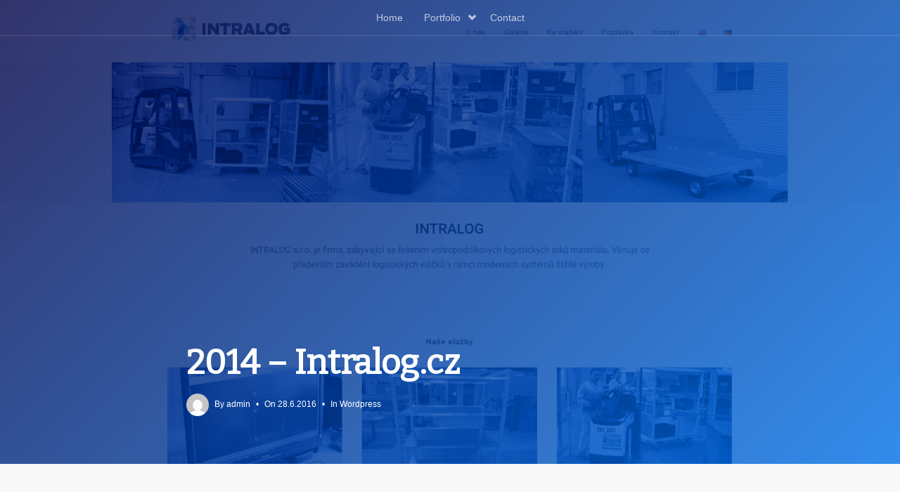

--- FILE ---
content_type: text/html; charset=UTF-8
request_url: http://mduka.cz/2014-intralog-cz/
body_size: 3265
content:
<!DOCTYPE html>
<html class="no-js" lang="cs-CZ">
<head>
  <meta charset="UTF-8">
  <meta http-equiv="X-UA-Compatible" content="IE=edge">
  <title>2014 &#8211; Intralog.cz | Miroslav Duka</title>
  <meta name="viewport" content="width=1430, initial-scale=1">

  <link rel='dns-prefetch' href='//s.w.org' />
<link rel="alternate" type="application/rss+xml" title="Miroslav Duka &raquo; RSS zdroj" href="http://mduka.cz/feed/" />
<link rel="alternate" type="application/rss+xml" title="Miroslav Duka &raquo; RSS komentářů" href="http://mduka.cz/comments/feed/" />
<link rel="alternate" type="application/rss+xml" title="Miroslav Duka &raquo; RSS komentářů pro 2014 &#8211; Intralog.cz" href="http://mduka.cz/2014-intralog-cz/feed/" />
		<script type="text/javascript">
			window._wpemojiSettings = {"baseUrl":"https:\/\/s.w.org\/images\/core\/emoji\/2.3\/72x72\/","ext":".png","svgUrl":"https:\/\/s.w.org\/images\/core\/emoji\/2.3\/svg\/","svgExt":".svg","source":{"concatemoji":"http:\/\/mduka.cz\/wp-includes\/js\/wp-emoji-release.min.js?ver=4.8.25"}};
			!function(t,a,e){var r,i,n,o=a.createElement("canvas"),l=o.getContext&&o.getContext("2d");function c(t){var e=a.createElement("script");e.src=t,e.defer=e.type="text/javascript",a.getElementsByTagName("head")[0].appendChild(e)}for(n=Array("flag","emoji4"),e.supports={everything:!0,everythingExceptFlag:!0},i=0;i<n.length;i++)e.supports[n[i]]=function(t){var e,a=String.fromCharCode;if(!l||!l.fillText)return!1;switch(l.clearRect(0,0,o.width,o.height),l.textBaseline="top",l.font="600 32px Arial",t){case"flag":return(l.fillText(a(55356,56826,55356,56819),0,0),e=o.toDataURL(),l.clearRect(0,0,o.width,o.height),l.fillText(a(55356,56826,8203,55356,56819),0,0),e===o.toDataURL())?!1:(l.clearRect(0,0,o.width,o.height),l.fillText(a(55356,57332,56128,56423,56128,56418,56128,56421,56128,56430,56128,56423,56128,56447),0,0),e=o.toDataURL(),l.clearRect(0,0,o.width,o.height),l.fillText(a(55356,57332,8203,56128,56423,8203,56128,56418,8203,56128,56421,8203,56128,56430,8203,56128,56423,8203,56128,56447),0,0),e!==o.toDataURL());case"emoji4":return l.fillText(a(55358,56794,8205,9794,65039),0,0),e=o.toDataURL(),l.clearRect(0,0,o.width,o.height),l.fillText(a(55358,56794,8203,9794,65039),0,0),e!==o.toDataURL()}return!1}(n[i]),e.supports.everything=e.supports.everything&&e.supports[n[i]],"flag"!==n[i]&&(e.supports.everythingExceptFlag=e.supports.everythingExceptFlag&&e.supports[n[i]]);e.supports.everythingExceptFlag=e.supports.everythingExceptFlag&&!e.supports.flag,e.DOMReady=!1,e.readyCallback=function(){e.DOMReady=!0},e.supports.everything||(r=function(){e.readyCallback()},a.addEventListener?(a.addEventListener("DOMContentLoaded",r,!1),t.addEventListener("load",r,!1)):(t.attachEvent("onload",r),a.attachEvent("onreadystatechange",function(){"complete"===a.readyState&&e.readyCallback()})),(r=e.source||{}).concatemoji?c(r.concatemoji):r.wpemoji&&r.twemoji&&(c(r.twemoji),c(r.wpemoji)))}(window,document,window._wpemojiSettings);
		</script>
		<style type="text/css">
img.wp-smiley,
img.emoji {
	display: inline !important;
	border: none !important;
	box-shadow: none !important;
	height: 1em !important;
	width: 1em !important;
	margin: 0 .07em !important;
	vertical-align: -0.1em !important;
	background: none !important;
	padding: 0 !important;
}
</style>
<link rel='stylesheet' id='dw_timeline_main-css'  href='http://mduka.cz/wp-content/themes/dw-timeline/assets/css/main.css?ver=6c39f42987ae297a5a21e2bb35bf3402' type='text/css' media='all' />
<link rel='stylesheet' id='dw_timeline_style-css'  href='http://mduka.cz/wp-content/themes/dw-timeline/style.css?ver=c1a58eb4baaf24c3771085df3d54ff8d' type='text/css' media='all' />
<script type='text/javascript' src='http://mduka.cz/wp-content/themes/dw-timeline/assets/js/vendor/modernizr-2.7.0.min.js'></script>
<script type='text/javascript' src='http://mduka.cz/wp-includes/js/jquery/jquery.js?ver=1.12.4'></script>
<script type='text/javascript' src='http://mduka.cz/wp-includes/js/jquery/jquery-migrate.min.js?ver=1.4.1'></script>
<script type='text/javascript' src='http://mduka.cz/wp-content/themes/dw-timeline/assets/js/vendor/nivo-lightbox.min.js'></script>
<link rel='https://api.w.org/' href='http://mduka.cz/wp-json/' />
<link rel="EditURI" type="application/rsd+xml" title="RSD" href="http://mduka.cz/xmlrpc.php?rsd" />
<link rel="wlwmanifest" type="application/wlwmanifest+xml" href="http://mduka.cz/wp-includes/wlwmanifest.xml" /> 
<link rel='prev' title='2013 &#8211; Car Simulator Game (Demo)' href='http://mduka.cz/2013-car-simulator-game-demo/' />
<link rel='next' title='2014 &#8211; Mushrooms Game' href='http://mduka.cz/2014-mushrooms-game/' />
<meta name="generator" content="WordPress 4.8.25" />
<link rel="canonical" href="http://mduka.cz/2014-intralog-cz/" />
<link rel='shortlink' href='http://mduka.cz/?p=238' />
<link rel="alternate" type="application/json+oembed" href="http://mduka.cz/wp-json/oembed/1.0/embed?url=http%3A%2F%2Fmduka.cz%2F2014-intralog-cz%2F" />
<link rel="alternate" type="text/xml+oembed" href="http://mduka.cz/wp-json/oembed/1.0/embed?url=http%3A%2F%2Fmduka.cz%2F2014-intralog-cz%2F&#038;format=xml" />
    <style>
        .banner.cover {
      background-image: url(http://mduka.cz/wp-content/uploads/2015/09/binary-797274_1920.jpg);
    }
    
        .banner.cover:before {
      background: #0070e8      background-image: -webkit-linear-gradient(-45deg, #0070e8, #000147);
      background-image: linear-gradient(-45deg, #0070e8, #000147);
    }
        
        .banner hgroup:after {
      background-color: #00bff9;
    }
    .banner #get-started {
      color: #00bff9; 
    }
    
    
    </style>    
      
</head>
<body class="post-template-default single single-post postid-238 single-format-standard">
          <style>
        .banner.cover {
          background-image: url( http://mduka.cz/wp-content/uploads/2016/06/intralog.png );
        }
      </style>
      
<header class="banner cover" role="banner">
  <div class="header-inner">
      <nav class="nav-main" role="navigation">
        <div class="container">
        <ul id="menu-header-menu" class="nav navbar-nav"><li class="menu-home"><a href="http://mduka.cz/">Home</a></li>
<li class="current-post-ancestor has-submenu menu-portfolio"><a href="http://mduka.cz/category/portfolio/">Portfolio<span class="glyphicon glyphicon-chevron-down"></span></a>
<ul  class="sub-menu">
	<li class="menu-best-of"><a href="http://mduka.cz/category/best-of/">Best Of</a></li>
	<li class="menu-c"><a href="http://mduka.cz/category/portfolio/c/">C#</a></li>
	<li class="menu-cc"><a href="http://mduka.cz/category/portfolio/cc/">C/C++</a></li>
	<li class="menu-eshops"><a href="http://mduka.cz/category/portfolio/eshops/">Eshops</a></li>
	<li class="menu-java"><a href="http://mduka.cz/category/portfolio/java/">Java</a></li>
	<li class="menu-jobs"><a href="http://mduka.cz/category/portfolio/jobs/">Jobs</a></li>
	<li class="menu-php"><a href="http://mduka.cz/category/portfolio/php/">PHP</a></li>
	<li class="current-post-ancestor active current-post-parent menu-wordpress"><a href="http://mduka.cz/category/portfolio/wordpress/">WordPress</a></li>
	<li class="menu-3d-renders"><a href="http://mduka.cz/3d-rendery/">3D renders</a></li>
</ul>
</li>
<li class="menu-contact"><a href="http://mduka.cz/contact/">Contact</a></li>
</ul>        </div>
      </nav>
        </div>
</header>
  <div class="wrap container" role="document">
    <div class="content row">
      <main class="main col-sm-8 col-sm-offset-2" role="main">
          <article class="post-238 post type-post status-publish format-standard has-post-thumbnail hentry category-wordpress dwtl normal">
    <header>
      <h1 class="entry-title">2014 &#8211; Intralog.cz</h1>
      <div class="entry-meta">
	<span class="entry-author">
		<img alt='' src='http://0.gravatar.com/avatar/f4fac621bbbfd24b6f472a35a5b0bc5c?s=32&#038;d=mm&#038;r=g' srcset='http://0.gravatar.com/avatar/f4fac621bbbfd24b6f472a35a5b0bc5c?s=64&amp;d=mm&amp;r=g 2x' class='avatar avatar-32 photo' height='32' width='32' />		<span class="byline author vcard">
			By <a href="http://mduka.cz/author/admin/" rel="author" class="fn">admin</a>
		</span>
	</span>
	<span class="sep">&bull;</span>
	<span class="entry-date">On <a href="http://mduka.cz/2014-intralog-cz/"><time class="published" datetime="2016-06-28T19:01:07+00:00">28.6.2016</time></a></span>
	<span class="sep">&bull;</span>
	<span class="cat-links">In 
	<a href="http://mduka.cz/category/portfolio/wordpress/" rel="category tag">Wordpress</a></span>
</div>
    </header>
    <div class="entry-content">
      <p>Site of company selling industrial carts.</p>
          </div>
    <footer>
          </footer>
  </article>
  
  <section id="comments">
    <div class="alert alert-warning">
      Comments are closed.    </div>
  </section><!-- /#comments -->
      </main>
    </div>
  </div>
  <script type='text/javascript' src='http://mduka.cz/wp-content/themes/dw-timeline/assets/js/vendor/jquery.infinitescroll.min.js?ver=4.8.25'></script>
<script type='text/javascript' src='http://mduka.cz/wp-content/themes/dw-timeline/assets/js/vendor/bootstrap-3.0.3.min.js?ver=4.8.25'></script>
<script type='text/javascript'>
/* <![CDATA[ */
var dwtl = {"template_directory_uri":"http:\/\/mduka.cz\/wp-content\/themes\/dw-timeline"};
var infinitescroll = {"page":"page","the_end":"the end"};
/* ]]> */
</script>
<script type='text/javascript' src='http://mduka.cz/wp-content/themes/dw-timeline/assets/js/scripts.js?ver=4.8.25'></script>
<script type='text/javascript' src='http://mduka.cz/wp-includes/js/wp-embed.min.js?ver=4.8.25'></script>

</body>
</html>
